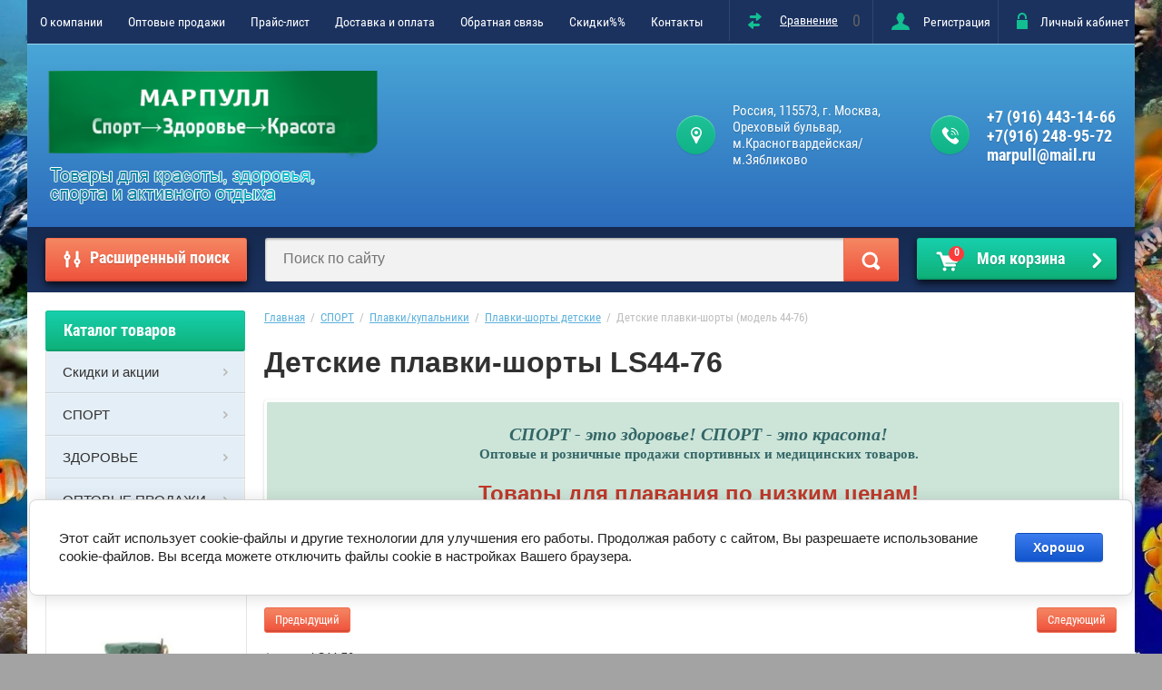

--- FILE ---
content_type: text/css
request_url: https://alpha-plastik.ru/t/v232/images/css/shop_new_styles.scss.css
body_size: 2408
content:
@charset "utf-8";
@import url('https://fonts.googleapis.com/css?family=Open+Sans:300,400,600,700&subset=cyrillic');
html {
  font-family: sans-serif;
  -ms-text-size-adjust: 100%;
  -webkit-text-size-adjust: 100%;
  overflow-y: scroll; }

body {
  margin: 0; }

article, aside, details, figcaption, figure, footer, header, hgroup, main, menu, nav, section, summary {
  display: block; }

audio, canvas, progress, video {
  display: inline-block;
  vertical-align: baseline; }

audio:not([controls]) {
  display: none;
  height: 0; }

[hidden], template {
  display: none; }

a {
  background-color: transparent; }

a:active, a:hover {
  outline: 0; }

abbr[title] {
  border-bottom: 1px dotted; }

b, strong {
  font-weight: 700; }

dfn {
  font-style: italic; }

h1 {
  font-size: 2em;
  margin: 0.67em 0; }

mark {
  background: #ff0;
  color: #000; }

small {
  font-size: 80%; }

sub, sup {
  font-size: 75%;
  line-height: 0;
  position: relative;
  vertical-align: baseline; }

sup {
  top: -0.5em; }

sub {
  bottom: -0.25em; }

img {
  border: 0; }

svg:not(:root) {
  overflow: hidden; }

figure {
  margin: 1em 40px; }

hr {
  box-sizing: content-box;
  height: 0; }

pre {
  overflow: auto; }

code, kbd, pre, samp {
  font-family: monospace, monospace;
  font-size: 1em; }

button, input, optgroup, select, textarea {
  font: inherit;
  margin: 0; }

button {
  overflow: visible; }

button, select {
  text-transform: none; }

button, html input[type="button"], input[type="reset"], input[type="submit"] {
  -webkit-appearance: button;
  cursor: pointer; }

button[disabled], html input[disabled] {
  cursor: default; }

button::-moz-focus-inner, input::-moz-focus-inner {
  border: 0;
  padding: 0; }

input {
  line-height: normal; }

input[type="checkbox"], input[type="radio"] {
  box-sizing: border-box;
  padding: 0; }

input[type="number"]::-webkit-inner-spin-button, input[type="number"]::-webkit-outer-spin-button {
  height: auto; }

input[type="search"] {
  -webkit-appearance: textfield;
  box-sizing: content-box; }

input[type="search"]::-webkit-search-cancel-button, input[type="search"]::-webkit-search-decoration {
  -webkit-appearance: none; }

fieldset {
  border: 1px solid silver;
  margin: 0 2px;
  padding: 0.35em 0.625em 0.75em; }

legend {
  border: 0;
  padding: 0; }

textarea {
  overflow: auto; }

optgroup {
  font-weight: 700; }

table {
  border-collapse: collapse; }
/*border-spacing:0*/
/*td,th{padding:0}*/
@media print {
  * {
    background: transparent !important;
    color: #000 !important;
    box-shadow: none !important;
    text-shadow: none !important; }

  a, a:visited {
    text-decoration: underline; }

  a[href]:after {
    content: " (" attr(href) ")"; }

  abbr[title]:after {
    content: " (" attr(title) ")"; }

  pre, blockquote {
    border: 1px solid #999;
    page-break-inside: avoid; }

  thead {
    display: table-header-group; }

  tr, img {
    page-break-inside: avoid; }

  img {
    max-width: 100% !important; }

  @page {
    margin: 0.5cm; }

  p, h2, h3 {
    orphans: 3;
    widows: 3; }

  h2, h3 {
    page-break-after: avoid; } }

.hide {
  display: none; }

.show {
  display: block; }

.invisible {
  visibility: hidden; }

.visible {
  visibility: visible; }

.reset-indents {
  padding: 0;
  margin: 0; }

.reset-font {
  line-height: 0;
  font-size: 0; }

.clear-list {
  list-style: none;
  padding: 0;
  margin: 0; }

.clearfix:before, .clearfix:after {
  display: table;
  content: "";
  line-height: 0;
  font-size: 0; }
  .clearfix:after {
    clear: both; }

.clear {
  visibility: hidden;
  clear: both;
  height: 0;
  font-size: 1px;
  line-height: 0; }

.clear-self::after {
  display: block;
  visibility: hidden;
  clear: both;
  height: 0;
  content: ''; }

.thumb, .YMaps, .ymaps-map {
  color: #000; }

.table {
  display: table; }
  .table .tr {
    display: table-row; }
    .table .tr .td {
      display: table-cell; }

.table0, .table1, .table2 {
  border-collapse: collapse; }
  .table0 td, .table1 td, .table2 td {
    padding: 0.5em; }

.table1, .table2 {
  border: 1px solid #afafaf; }
  .table1 td, .table2 td, .table1 th, .table2 th {
    border: 1px solid #afafaf; }

.table2 th {
  padding: 0.5em;
  color: #fff;
  background: #f00; }

input[type="text"], input[type="password"], input[type="email"], textarea {
  width: 300px;
  max-width: 100%; }
/* categories in block start */
.categories-in-block__list {
  display: flex;
  padding: 0;
  list-style: none;
  flex-wrap: wrap;
  margin: 0 -10px; }
  .categories-in-block__item {
    flex: 0 1 25%;
    padding: 10px;
    -webkit-box-sizing: border-box;
    -moz-box-sizing: border-box;
    box-sizing: border-box; }
    @media all and (max-width: 1080px) and (min-width: 961px) {
  .categories-in-block__item {
    flex: 0 1 33.33%; } }
    @media all and (max-width: 750px) {
  .categories-in-block__item {
    flex: 0 1 33.33%; } }
    @media all and (max-width: 530px) {
  .categories-in-block__item {
    flex: 0 1 50%; } }
    @media all and (max-width: 450px) {
  .categories-in-block__item {
    flex: 1 1 100%; } }
    .categories-in-block__item a {
      display: flex;
      flex-direction: column;
      align-items: center;
      border: 1px solid #000;
      padding: 0 0 15px;
      height: 100%;
      -webkit-box-sizing: border-box;
      -moz-box-sizing: border-box;
      box-sizing: border-box;
      text-decoration: none; }
  .categories-in-block__img img {
    max-width: 100%; }
    .categories-in-block__img.no-image {
      display: block;
      font-size: 0;
      width: 100%;
      height: auto;
      padding-top: 100%;
      background: #e4eef6 url(../picture.svg) 50% 50% / 100px no-repeat; }
      @media all and (max-width: 450px) {
  .categories-in-block__img.no-image {
    height: 225px;
    padding-top: 0; } }
  .categories-in-block__name {
    display: block;
    padding: 10px;
    color: #313131;
    font: 400 15px "RobotoCondensed";
    text-decoration: none;
    -webkit-box-sizing: border-box;
    -moz-box-sizing: border-box;
    box-sizing: border-box;
    margin-top: auto; }
/* categories in block end */
.logo {
  max-width: 370px; }

.block-wrap {
  position: relative;
  background: #cde5d9;
  border: 3px solid #fff;
  border-radius: 4px;
  box-shadow: 0 1px 3px 0 rgba(0, 0, 0, 0.2);
  width: 100%;
  font: italic 16px TimesNewRoman, "Times New Roman", Times, Baskerville, Georgia, serif;
  margin-bottom: 20px; }

.block-wrap2 {
  position: absolute;
  top: 12px;
  bottom: 14px;
  left: 0;
  right: 0;
  width: 683px; }

.block-wrap3 {
  position: relative;
  width: 100%;
  padding: 1px 10px 4px 22px;
  box-sizing: border-box; }

.logo:after {
  content: '';
  background: url(/t/images/slog.png) center no-repeat;
  width: 300px;
  height: 50px;
  display: block; }

.main-blocks .main-blocks-name, h1, h2, h3, h4, h5, .news-wrap .news-name {
  font-family: Georgia, sans-serif; }

.left-categor li a {
  font-family: Georgia, sans-serif; }


--- FILE ---
content_type: text/css
request_url: https://alpha-plastik.ru/t/v232/images/site.addons.scss.css
body_size: 940
content:
body .shop2-order-options.shop2-delivery .shop2-order-form, body .shop2-order-form {
  position: relative;
  flex-direction: column;
  display: flex;
  margin: 15px 0 0; }
  body .shop2-order-options.shop2-delivery .shop2-order-form .form-item, body .shop2-order-form .form-item {
    margin: 10px 0; }
    body .shop2-order-options.shop2-delivery .shop2-order-form .form-item.form-item-tip_lica, body .shop2-order-form .form-item.form-item-tip_lica {
      background: #fff;
      border-radius: 8px 8px 0 0;
      max-width: none;
      display: flex;
      margin-left: -3px;
      margin-right: -3px;
      order: -1 !important; }
      body .shop2-order-options.shop2-delivery .shop2-order-form .form-item.form-item-tip_lica .order-form-options, body .shop2-order-form .form-item.form-item-tip_lica .order-form-options {
        margin: 0 3px;
        cursor: pointer;
        display: flex;
        align-items: center;
        height: 60px;
        justify-content: center;
        padding: 0 25px;
        text-decoration: none;
        color: #000;
        font-size: 15px;
        text-align: center;
        border-radius: 8px;
        border: 2px solid #f2f2f2;
        line-height: 1; }
        body .shop2-order-options.shop2-delivery .shop2-order-form .form-item.form-item-tip_lica .order-form-options:before, body .shop2-order-form .form-item.form-item-tip_lica .order-form-options:before {
          display: none; }
        body .shop2-order-options.shop2-delivery .shop2-order-form .form-item.form-item-tip_lica .order-form-options input, body .shop2-order-form .form-item.form-item-tip_lica .order-form-options input {
          position: absolute;
          left: 0;
          top: 0;
          opacity: 0; }
        body .shop2-order-options.shop2-delivery .shop2-order-form .form-item.form-item-tip_lica .order-form-options.active, body .shop2-order-form .form-item.form-item-tip_lica .order-form-options.active {
          background-color: #f26c4f;
          color: #fff;
          border-color: #f26c4f;
          background: linear-gradient(to top, #ef513b 0%, #f58763 100%);
          border: 1px solid #f26c4f; }
        @media (max-width: 480px) {
    body .shop2-order-options.shop2-delivery .shop2-order-form .form-item.form-item-tip_lica .order-form-options, body .shop2-order-form .form-item.form-item-tip_lica .order-form-options {
      width: calc(50% - 6px);
      padding: 0 10px; } }
      body .shop2-order-options.shop2-delivery .shop2-order-form .form-item.form-item-tip_lica strong, body .shop2-order-form .form-item.form-item-tip_lica strong {
        display: none; }
  body .shop2-order-options.shop2-delivery .shop2-order-form.individual .form-item.form-item-company, body .shop2-order-form.individual .form-item.form-item-company, body .shop2-order-options.shop2-delivery .shop2-order-form.individual .form-item.form-item-inn, body .shop2-order-form.individual .form-item.form-item-inn, body .shop2-order-options.shop2-delivery .shop2-order-form.individual .form-item.form-item-kpp, body .shop2-order-form.individual .form-item.form-item-kpp, body .shop2-order-options.shop2-delivery .shop2-order-form.individual .form-item.form-item-bik, body .shop2-order-form.individual .form-item.form-item-bik, body .shop2-order-options.shop2-delivery .shop2-order-form.individual .form-item.form-item-uridiceskij_adres, body .shop2-order-form.individual .form-item.form-item-uridiceskij_adres, body .shop2-order-options.shop2-delivery .shop2-order-form.individual .form-item.form-item-rascetnyj_scet, body .shop2-order-form.individual .form-item.form-item-rascetnyj_scet, body .shop2-order-options.shop2-delivery .shop2-order-form.individual .form-item.form-item-korrespondentskij_scet, body .shop2-order-form.individual .form-item.form-item-korrespondentskij_scet {
    display: none; }
  body .shop2-order-options.shop2-delivery .shop2-order-form.legal .form-item, body .shop2-order-form.legal .form-item {
    order: 10; }
    body .shop2-order-options.shop2-delivery .shop2-order-form.legal .form-item.form-item-company, body .shop2-order-form.legal .form-item.form-item-company, body .shop2-order-options.shop2-delivery .shop2-order-form.legal .form-item.form-item-inn, body .shop2-order-form.legal .form-item.form-item-inn, body .shop2-order-options.shop2-delivery .shop2-order-form.legal .form-item.form-item-kpp, body .shop2-order-form.legal .form-item.form-item-kpp, body .shop2-order-options.shop2-delivery .shop2-order-form.legal .form-item.form-item-uridiceskij_adres, body .shop2-order-form.legal .form-item.form-item-uridiceskij_adres, body .shop2-order-options.shop2-delivery .shop2-order-form.legal .form-item.form-item-rascetnyj_scet, body .shop2-order-form.legal .form-item.form-item-rascetnyj_scet, body .shop2-order-options.shop2-delivery .shop2-order-form.legal .form-item.form-item-korrespondentskij_scet, body .shop2-order-form.legal .form-item.form-item-korrespondentskij_scet, body .shop2-order-options.shop2-delivery .shop2-order-form.legal .form-item.form-item-bik, body .shop2-order-form.legal .form-item.form-item-bik {
      order: 1; }
    body .shop2-order-options.shop2-delivery .shop2-order-form.legal .form-item.form-item-fio, body .shop2-order-form.legal .form-item.form-item-fio {
      order: 0; }

.product-list .product-price {
  display: none; }
  .product-list .product-price.product-price2 {
    display: flex; }

.product-list .product-amount-wrapper {
  border-top: 0; }
  .product-list .product-list-price .product-price.product-price2 {
    display: none; }
  .product-list .product-list-price .sales {
    margin-bottom: 10px; }

.price-current-title {
  font-weight: normal;
  font-size: 15px; }


--- FILE ---
content_type: text/javascript
request_url: https://counter.megagroup.ru/39af553eefb1ac44e4908598ad33d55c.js?r=&s=1280*720*24&u=https%3A%2F%2Falpha-plastik.ru%2Finternet-magazin%2Fproduct%2Fdetskiye-plavki-shorty-model-44-76&t=%D0%9F%D0%BB%D0%B0%D0%B2%D0%BA%D0%B8%20%D0%B4%D0%BB%D1%8F%20%D0%BC%D0%B0%D0%BB%D1%8C%D1%87%D0%B8%D0%BA%D0%BE%D0%B2%20LS44-76&fv=0,0&en=1&rld=0&fr=0&callback=_sntnl1769508672464&1769508672464
body_size: 87
content:
//:1
_sntnl1769508672464({date:"Tue, 27 Jan 2026 10:11:12 GMT", res:"1"})